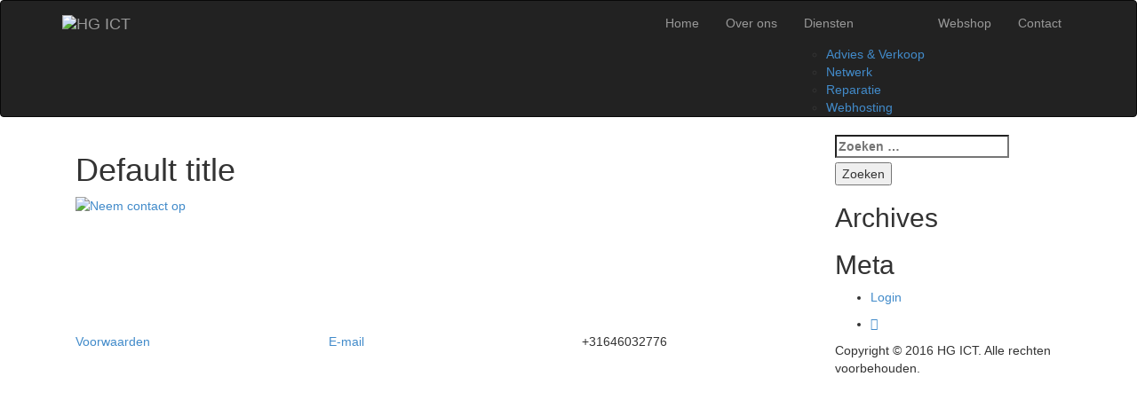

--- FILE ---
content_type: text/html; charset=UTF-8
request_url: https://www.hgict.nl/contact/contact-us-hg-ict/
body_size: 5789
content:
<!DOCTYPE html>

<html lang="nl-NL">

<head>
<meta charset="UTF-8">
<meta name="viewport" content="width=device-width, initial-scale=1">
<link rel="profile" href="https://gmpg.org/xfn/11">
<link rel="pingback" href="https://www.hgict.nl/xmlrpc.php">

<!--[if lt IE 9]>
<script src="https://www.hgict.nl/wp-content/themes/zerif-lite/js/html5.js"></script>
<link rel="stylesheet" href="https://www.hgict.nl/wp-content/themes/zerif-lite/css/ie.css" type="text/css">
<![endif]-->

<meta name='robots' content='index, follow, max-image-preview:large, max-snippet:-1, max-video-preview:-1' />
	<style>img:is([sizes="auto" i], [sizes^="auto," i]) { contain-intrinsic-size: 3000px 1500px }</style>
	
	<!-- This site is optimized with the Yoast SEO plugin v26.8 - https://yoast.com/product/yoast-seo-wordpress/ -->
	<title>- HG ICT</title>
	<link rel="canonical" href="https://www.hgict.nl/contact/contact-us-hg-ict/" />
	<meta property="og:locale" content="nl_NL" />
	<meta property="og:type" content="article" />
	<meta property="og:title" content="- HG ICT" />
	<meta property="og:url" content="https://www.hgict.nl/contact/contact-us-hg-ict/" />
	<meta property="og:site_name" content="HG ICT" />
	<meta property="article:modified_time" content="2016-02-28T21:34:42+00:00" />
	<meta property="og:image" content="https://www.hgict.nl/contact/contact-us-hg-ict" />
	<meta property="og:image:width" content="500" />
	<meta property="og:image:height" content="325" />
	<meta property="og:image:type" content="image/jpeg" />
	<meta name="twitter:card" content="summary_large_image" />
	<script type="application/ld+json" class="yoast-schema-graph">{"@context":"https://schema.org","@graph":[{"@type":"WebPage","@id":"https://www.hgict.nl/contact/contact-us-hg-ict/","url":"https://www.hgict.nl/contact/contact-us-hg-ict/","name":"- HG ICT","isPartOf":{"@id":"https://www.hgict.nl/#website"},"primaryImageOfPage":{"@id":"https://www.hgict.nl/contact/contact-us-hg-ict/#primaryimage"},"image":{"@id":"https://www.hgict.nl/contact/contact-us-hg-ict/#primaryimage"},"thumbnailUrl":"https://www.hgict.nl/wp-content/uploads/2016/01/Contact-Us-HG-ICT.jpg","datePublished":"2016-01-10T02:00:45+00:00","dateModified":"2016-02-28T21:34:42+00:00","breadcrumb":{"@id":"https://www.hgict.nl/contact/contact-us-hg-ict/#breadcrumb"},"inLanguage":"nl-NL","potentialAction":[{"@type":"ReadAction","target":["https://www.hgict.nl/contact/contact-us-hg-ict/"]}]},{"@type":"ImageObject","inLanguage":"nl-NL","@id":"https://www.hgict.nl/contact/contact-us-hg-ict/#primaryimage","url":"https://www.hgict.nl/wp-content/uploads/2016/01/Contact-Us-HG-ICT.jpg","contentUrl":"https://www.hgict.nl/wp-content/uploads/2016/01/Contact-Us-HG-ICT.jpg","width":500,"height":325,"caption":"Neem contact op"},{"@type":"BreadcrumbList","@id":"https://www.hgict.nl/contact/contact-us-hg-ict/#breadcrumb","itemListElement":[{"@type":"ListItem","position":1,"name":"Home","item":"https://www.hgict.nl/"},{"@type":"ListItem","position":2,"name":"Contact","item":"https://www.hgict.nl/contact/"},{"@type":"ListItem","position":3,"name":"Default title"}]},{"@type":"WebSite","@id":"https://www.hgict.nl/#website","url":"https://www.hgict.nl/","name":"HG ICT","description":"ICT specialist, betrouwbaar en deskundig","potentialAction":[{"@type":"SearchAction","target":{"@type":"EntryPoint","urlTemplate":"https://www.hgict.nl/?s={search_term_string}"},"query-input":{"@type":"PropertyValueSpecification","valueRequired":true,"valueName":"search_term_string"}}],"inLanguage":"nl-NL"}]}</script>
	<!-- / Yoast SEO plugin. -->


<link rel='dns-prefetch' href='//fonts.googleapis.com' />
<link rel="alternate" type="application/rss+xml" title="HG ICT &raquo; feed" href="https://www.hgict.nl/feed/" />
<link rel="alternate" type="application/rss+xml" title="HG ICT &raquo; reacties feed" href="https://www.hgict.nl/comments/feed/" />

<link rel='stylesheet' id='wp-block-library-css' href='https://www.hgict.nl/wp-includes/css/dist/block-library/style.min.css' type='text/css' media='all' />
<style id='classic-theme-styles-inline-css' type='text/css'>
/*! This file is auto-generated */
.wp-block-button__link{color:#fff;background-color:#32373c;border-radius:9999px;box-shadow:none;text-decoration:none;padding:calc(.667em + 2px) calc(1.333em + 2px);font-size:1.125em}.wp-block-file__button{background:#32373c;color:#fff;text-decoration:none}
</style>
<style id='global-styles-inline-css' type='text/css'>
:root{--wp--preset--aspect-ratio--square: 1;--wp--preset--aspect-ratio--4-3: 4/3;--wp--preset--aspect-ratio--3-4: 3/4;--wp--preset--aspect-ratio--3-2: 3/2;--wp--preset--aspect-ratio--2-3: 2/3;--wp--preset--aspect-ratio--16-9: 16/9;--wp--preset--aspect-ratio--9-16: 9/16;--wp--preset--color--black: #000000;--wp--preset--color--cyan-bluish-gray: #abb8c3;--wp--preset--color--white: #ffffff;--wp--preset--color--pale-pink: #f78da7;--wp--preset--color--vivid-red: #cf2e2e;--wp--preset--color--luminous-vivid-orange: #ff6900;--wp--preset--color--luminous-vivid-amber: #fcb900;--wp--preset--color--light-green-cyan: #7bdcb5;--wp--preset--color--vivid-green-cyan: #00d084;--wp--preset--color--pale-cyan-blue: #8ed1fc;--wp--preset--color--vivid-cyan-blue: #0693e3;--wp--preset--color--vivid-purple: #9b51e0;--wp--preset--gradient--vivid-cyan-blue-to-vivid-purple: linear-gradient(135deg,rgba(6,147,227,1) 0%,rgb(155,81,224) 100%);--wp--preset--gradient--light-green-cyan-to-vivid-green-cyan: linear-gradient(135deg,rgb(122,220,180) 0%,rgb(0,208,130) 100%);--wp--preset--gradient--luminous-vivid-amber-to-luminous-vivid-orange: linear-gradient(135deg,rgba(252,185,0,1) 0%,rgba(255,105,0,1) 100%);--wp--preset--gradient--luminous-vivid-orange-to-vivid-red: linear-gradient(135deg,rgba(255,105,0,1) 0%,rgb(207,46,46) 100%);--wp--preset--gradient--very-light-gray-to-cyan-bluish-gray: linear-gradient(135deg,rgb(238,238,238) 0%,rgb(169,184,195) 100%);--wp--preset--gradient--cool-to-warm-spectrum: linear-gradient(135deg,rgb(74,234,220) 0%,rgb(151,120,209) 20%,rgb(207,42,186) 40%,rgb(238,44,130) 60%,rgb(251,105,98) 80%,rgb(254,248,76) 100%);--wp--preset--gradient--blush-light-purple: linear-gradient(135deg,rgb(255,206,236) 0%,rgb(152,150,240) 100%);--wp--preset--gradient--blush-bordeaux: linear-gradient(135deg,rgb(254,205,165) 0%,rgb(254,45,45) 50%,rgb(107,0,62) 100%);--wp--preset--gradient--luminous-dusk: linear-gradient(135deg,rgb(255,203,112) 0%,rgb(199,81,192) 50%,rgb(65,88,208) 100%);--wp--preset--gradient--pale-ocean: linear-gradient(135deg,rgb(255,245,203) 0%,rgb(182,227,212) 50%,rgb(51,167,181) 100%);--wp--preset--gradient--electric-grass: linear-gradient(135deg,rgb(202,248,128) 0%,rgb(113,206,126) 100%);--wp--preset--gradient--midnight: linear-gradient(135deg,rgb(2,3,129) 0%,rgb(40,116,252) 100%);--wp--preset--font-size--small: 13px;--wp--preset--font-size--medium: 20px;--wp--preset--font-size--large: 36px;--wp--preset--font-size--x-large: 42px;--wp--preset--spacing--20: 0.44rem;--wp--preset--spacing--30: 0.67rem;--wp--preset--spacing--40: 1rem;--wp--preset--spacing--50: 1.5rem;--wp--preset--spacing--60: 2.25rem;--wp--preset--spacing--70: 3.38rem;--wp--preset--spacing--80: 5.06rem;--wp--preset--shadow--natural: 6px 6px 9px rgba(0, 0, 0, 0.2);--wp--preset--shadow--deep: 12px 12px 50px rgba(0, 0, 0, 0.4);--wp--preset--shadow--sharp: 6px 6px 0px rgba(0, 0, 0, 0.2);--wp--preset--shadow--outlined: 6px 6px 0px -3px rgba(255, 255, 255, 1), 6px 6px rgba(0, 0, 0, 1);--wp--preset--shadow--crisp: 6px 6px 0px rgba(0, 0, 0, 1);}:where(.is-layout-flex){gap: 0.5em;}:where(.is-layout-grid){gap: 0.5em;}body .is-layout-flex{display: flex;}.is-layout-flex{flex-wrap: wrap;align-items: center;}.is-layout-flex > :is(*, div){margin: 0;}body .is-layout-grid{display: grid;}.is-layout-grid > :is(*, div){margin: 0;}:where(.wp-block-columns.is-layout-flex){gap: 2em;}:where(.wp-block-columns.is-layout-grid){gap: 2em;}:where(.wp-block-post-template.is-layout-flex){gap: 1.25em;}:where(.wp-block-post-template.is-layout-grid){gap: 1.25em;}.has-black-color{color: var(--wp--preset--color--black) !important;}.has-cyan-bluish-gray-color{color: var(--wp--preset--color--cyan-bluish-gray) !important;}.has-white-color{color: var(--wp--preset--color--white) !important;}.has-pale-pink-color{color: var(--wp--preset--color--pale-pink) !important;}.has-vivid-red-color{color: var(--wp--preset--color--vivid-red) !important;}.has-luminous-vivid-orange-color{color: var(--wp--preset--color--luminous-vivid-orange) !important;}.has-luminous-vivid-amber-color{color: var(--wp--preset--color--luminous-vivid-amber) !important;}.has-light-green-cyan-color{color: var(--wp--preset--color--light-green-cyan) !important;}.has-vivid-green-cyan-color{color: var(--wp--preset--color--vivid-green-cyan) !important;}.has-pale-cyan-blue-color{color: var(--wp--preset--color--pale-cyan-blue) !important;}.has-vivid-cyan-blue-color{color: var(--wp--preset--color--vivid-cyan-blue) !important;}.has-vivid-purple-color{color: var(--wp--preset--color--vivid-purple) !important;}.has-black-background-color{background-color: var(--wp--preset--color--black) !important;}.has-cyan-bluish-gray-background-color{background-color: var(--wp--preset--color--cyan-bluish-gray) !important;}.has-white-background-color{background-color: var(--wp--preset--color--white) !important;}.has-pale-pink-background-color{background-color: var(--wp--preset--color--pale-pink) !important;}.has-vivid-red-background-color{background-color: var(--wp--preset--color--vivid-red) !important;}.has-luminous-vivid-orange-background-color{background-color: var(--wp--preset--color--luminous-vivid-orange) !important;}.has-luminous-vivid-amber-background-color{background-color: var(--wp--preset--color--luminous-vivid-amber) !important;}.has-light-green-cyan-background-color{background-color: var(--wp--preset--color--light-green-cyan) !important;}.has-vivid-green-cyan-background-color{background-color: var(--wp--preset--color--vivid-green-cyan) !important;}.has-pale-cyan-blue-background-color{background-color: var(--wp--preset--color--pale-cyan-blue) !important;}.has-vivid-cyan-blue-background-color{background-color: var(--wp--preset--color--vivid-cyan-blue) !important;}.has-vivid-purple-background-color{background-color: var(--wp--preset--color--vivid-purple) !important;}.has-black-border-color{border-color: var(--wp--preset--color--black) !important;}.has-cyan-bluish-gray-border-color{border-color: var(--wp--preset--color--cyan-bluish-gray) !important;}.has-white-border-color{border-color: var(--wp--preset--color--white) !important;}.has-pale-pink-border-color{border-color: var(--wp--preset--color--pale-pink) !important;}.has-vivid-red-border-color{border-color: var(--wp--preset--color--vivid-red) !important;}.has-luminous-vivid-orange-border-color{border-color: var(--wp--preset--color--luminous-vivid-orange) !important;}.has-luminous-vivid-amber-border-color{border-color: var(--wp--preset--color--luminous-vivid-amber) !important;}.has-light-green-cyan-border-color{border-color: var(--wp--preset--color--light-green-cyan) !important;}.has-vivid-green-cyan-border-color{border-color: var(--wp--preset--color--vivid-green-cyan) !important;}.has-pale-cyan-blue-border-color{border-color: var(--wp--preset--color--pale-cyan-blue) !important;}.has-vivid-cyan-blue-border-color{border-color: var(--wp--preset--color--vivid-cyan-blue) !important;}.has-vivid-purple-border-color{border-color: var(--wp--preset--color--vivid-purple) !important;}.has-vivid-cyan-blue-to-vivid-purple-gradient-background{background: var(--wp--preset--gradient--vivid-cyan-blue-to-vivid-purple) !important;}.has-light-green-cyan-to-vivid-green-cyan-gradient-background{background: var(--wp--preset--gradient--light-green-cyan-to-vivid-green-cyan) !important;}.has-luminous-vivid-amber-to-luminous-vivid-orange-gradient-background{background: var(--wp--preset--gradient--luminous-vivid-amber-to-luminous-vivid-orange) !important;}.has-luminous-vivid-orange-to-vivid-red-gradient-background{background: var(--wp--preset--gradient--luminous-vivid-orange-to-vivid-red) !important;}.has-very-light-gray-to-cyan-bluish-gray-gradient-background{background: var(--wp--preset--gradient--very-light-gray-to-cyan-bluish-gray) !important;}.has-cool-to-warm-spectrum-gradient-background{background: var(--wp--preset--gradient--cool-to-warm-spectrum) !important;}.has-blush-light-purple-gradient-background{background: var(--wp--preset--gradient--blush-light-purple) !important;}.has-blush-bordeaux-gradient-background{background: var(--wp--preset--gradient--blush-bordeaux) !important;}.has-luminous-dusk-gradient-background{background: var(--wp--preset--gradient--luminous-dusk) !important;}.has-pale-ocean-gradient-background{background: var(--wp--preset--gradient--pale-ocean) !important;}.has-electric-grass-gradient-background{background: var(--wp--preset--gradient--electric-grass) !important;}.has-midnight-gradient-background{background: var(--wp--preset--gradient--midnight) !important;}.has-small-font-size{font-size: var(--wp--preset--font-size--small) !important;}.has-medium-font-size{font-size: var(--wp--preset--font-size--medium) !important;}.has-large-font-size{font-size: var(--wp--preset--font-size--large) !important;}.has-x-large-font-size{font-size: var(--wp--preset--font-size--x-large) !important;}
:where(.wp-block-post-template.is-layout-flex){gap: 1.25em;}:where(.wp-block-post-template.is-layout-grid){gap: 1.25em;}
:where(.wp-block-columns.is-layout-flex){gap: 2em;}:where(.wp-block-columns.is-layout-grid){gap: 2em;}
:root :where(.wp-block-pullquote){font-size: 1.5em;line-height: 1.6;}
</style>
<link rel='stylesheet' id='zerif_font-css' href='//fonts.googleapis.com/css?family=Lato%3A300%2C400%2C700%2C400italic%7CMontserrat%3A700%7CHomemade+Apple&#038;subset=latin%2Clatin-ext' type='text/css' media='all' />
<link rel='stylesheet' id='zerif_font_all-css' href='//fonts.googleapis.com/css?family=Open+Sans%3A400%2C300%2C300italic%2C400italic%2C600italic%2C600%2C700%2C700italic%2C800%2C800italic' type='text/css' media='all' />
<link rel='stylesheet' id='zerif_bootstrap_style-css' href='https://www.hgict.nl/wp-content/themes/zerif-lite/css/bootstrap.css' type='text/css' media='all' />
<link rel='stylesheet' id='zerif_fontawesome-css' href='https://www.hgict.nl/wp-content/themes/zerif-lite/css/font-awesome.min.css' type='text/css' media='all' />
<link rel='stylesheet' id='zerif_pixeden_style-css' href='https://www.hgict.nl/wp-content/themes/zerif-lite/css/pixeden-icons.css' type='text/css' media='all' />
<link rel='stylesheet' id='zerif_style-css' href='https://www.hgict.nl/wp-content/themes/zerif-lite/style.css' type='text/css' media='all' />
<link rel='stylesheet' id='zerif_responsive_style-css' href='https://www.hgict.nl/wp-content/themes/zerif-lite/css/responsive.css' type='text/css' media='all' />
<link rel='stylesheet' id='tablepress-default-css' href='https://www.hgict.nl/wp-content/plugins/tablepress/css/build/default.css' type='text/css' media='all' />
<script type="text/javascript" src="https://www.hgict.nl/wp-includes/js/jquery/jquery.min.js" id="jquery-core-js"></script>
<script type="text/javascript" src="https://www.hgict.nl/wp-includes/js/jquery/jquery-migrate.min.js" id="jquery-migrate-js"></script>
<link rel="https://api.w.org/" href="https://www.hgict.nl/wp-json/" /><link rel="alternate" title="JSON" type="application/json" href="https://www.hgict.nl/wp-json/wp/v2/media/52" /><link rel="alternate" title="oEmbed (JSON)" type="application/json+oembed" href="https://www.hgict.nl/wp-json/oembed/1.0/embed?url=https%3A%2F%2Fwww.hgict.nl%2Fcontact%2Fcontact-us-hg-ict%2F" />
<link rel="alternate" title="oEmbed (XML)" type="text/xml+oembed" href="https://www.hgict.nl/wp-json/oembed/1.0/embed?url=https%3A%2F%2Fwww.hgict.nl%2Fcontact%2Fcontact-us-hg-ict%2F&#038;format=xml" />
<style type="text/css" id="custom-background-css">
body.custom-background { background-image: url("https://www.hgict.nl/wp-content/uploads/2016/01/Computer-Wallpaper-Fullscreen-HD.jpg"); background-position: left top; background-size: auto; background-repeat: repeat; background-attachment: scroll; }
</style>
	<link rel="icon" href="https://www.hgict.nl/wp-content/uploads/2017/01/cropped-HG-ICT-Logo-Nieuw-e1483723295913-32x32.png" sizes="32x32" />
<link rel="icon" href="https://www.hgict.nl/wp-content/uploads/2017/01/cropped-HG-ICT-Logo-Nieuw-e1483723295913-192x192.png" sizes="192x192" />
<link rel="apple-touch-icon" href="https://www.hgict.nl/wp-content/uploads/2017/01/cropped-HG-ICT-Logo-Nieuw-e1483723295913-180x180.png" />
<meta name="msapplication-TileImage" content="https://www.hgict.nl/wp-content/uploads/2017/01/cropped-HG-ICT-Logo-Nieuw-e1483723295913-270x270.png" />

</head>


	<body data-rsssl=1 class="attachment wp-singular attachment-template-default attachmentid-52 attachment-jpeg wp-theme-zerif-lite" >



<div id="mobilebgfix">
	<div class="mobile-bg-fix-img-wrap">
		<div class="mobile-bg-fix-img"></div>
	</div>
	<div class="mobile-bg-fix-whole-site">


<header id="home" class="header">

	<div id="main-nav" class="navbar navbar-inverse bs-docs-nav" role="banner">

		<div class="container">

			<div class="navbar-header responsive-logo">

				<button class="navbar-toggle collapsed" type="button" data-toggle="collapse" data-target=".bs-navbar-collapse">

				<span class="sr-only">Toggle navigation</span>

				<span class="icon-bar"></span>

				<span class="icon-bar"></span>

				<span class="icon-bar"></span>

				</button>

				<a href="https://www.hgict.nl/" class="navbar-brand"><img src="https://www.hgict.nl/wp-content/uploads/2017/02/logo-website.png" alt="HG ICT"></a>
			</div>

			<nav class="navbar-collapse bs-navbar-collapse collapse" role="navigation"   id="site-navigation">
				<a class="screen-reader-text skip-link" href="#content">Skip to content</a>
				<ul id="menu-hoofdmenu" class="nav navbar-nav navbar-right responsive-nav main-nav-list"><li id="menu-item-38" class="menu-item menu-item-type-custom menu-item-object-custom menu-item-home menu-item-38"><a href="https://www.hgict.nl/">Home</a></li>
<li id="menu-item-63" class="menu-item menu-item-type-post_type menu-item-object-page menu-item-63"><a href="https://www.hgict.nl/over-ons/">Over ons</a></li>
<li id="menu-item-62" class="menu-item menu-item-type-post_type menu-item-object-page menu-item-has-children menu-item-62"><a href="https://www.hgict.nl/diensten/">Diensten</a>
<ul class="sub-menu">
	<li id="menu-item-71" class="menu-item menu-item-type-post_type menu-item-object-page menu-item-71"><a href="https://www.hgict.nl/diensten/advies-verkoop/">Advies &#038; Verkoop</a></li>
	<li id="menu-item-72" class="menu-item menu-item-type-post_type menu-item-object-page menu-item-72"><a href="https://www.hgict.nl/diensten/netwerk/">Netwerk</a></li>
	<li id="menu-item-64" class="menu-item menu-item-type-post_type menu-item-object-page menu-item-64"><a href="https://www.hgict.nl/diensten/reparatie/">Reparatie</a></li>
	<li id="menu-item-74" class="menu-item menu-item-type-post_type menu-item-object-page menu-item-74"><a href="https://www.hgict.nl/diensten/webhosting/">Webhosting</a></li>
</ul>
</li>
<li id="menu-item-210" class="menu-item menu-item-type-post_type menu-item-object-page menu-item-210"><a href="https://www.hgict.nl/webshop/">Webshop</a></li>
<li id="menu-item-39" class="menu-item menu-item-type-post_type menu-item-object-page menu-item-39"><a href="https://www.hgict.nl/contact/">Contact</a></li>
</ul>			</nav>

		</div>

	</div>
	<!-- / END TOP BAR -->
<div class="clear"></div>
</header> <!-- / END HOME SECTION  -->
<div id="content" class="site-content">
	<div class="container">
	<div class="content-left-wrap col-md-9">
		<div id="primary" class="content-area">
			<main itemscope itemtype="http://schema.org/WebPageElement" itemprop="mainContentOfPage" id="main" class="site-main" role="main">
				<article id="post-52" class="post-52 attachment type-attachment status-inherit hentry">	<header class="entry-header">		<h1 class="entry-title">Default title</h1>	</header><!-- .entry-header -->	<div class="entry-content">		<p class="attachment"><a href='https://www.hgict.nl/wp-content/uploads/2016/01/Contact-Us-HG-ICT.jpg'><img fetchpriority="high" decoding="async" width="300" height="195" src="https://www.hgict.nl/wp-content/uploads/2016/01/Contact-Us-HG-ICT-300x195.jpg" class="attachment-medium size-medium" alt="Neem contact op" srcset="https://www.hgict.nl/wp-content/uploads/2016/01/Contact-Us-HG-ICT-300x195.jpg 300w, https://www.hgict.nl/wp-content/uploads/2016/01/Contact-Us-HG-ICT.jpg 500w" sizes="(max-width: 300px) 100vw, 300px" /></a></p>
	</div><!-- .entry-content -->	</article><!-- #post-## -->
			</main><!-- #main -->
		</div><!-- #primary -->
	</div><div class="sidebar-wrap col-md-3 content-left-wrap">	<div id="secondary" class="widget-area" role="complementary">					<aside id="search" class="widget widget_search">				<form role="search" method="get" class="search-form" action="https://www.hgict.nl/">
				<label>
					<span class="screen-reader-text">Zoeken naar:</span>
					<input type="search" class="search-field" placeholder="Zoeken &hellip;" value="" name="s" />
				</label>
				<input type="submit" class="search-submit" value="Zoeken" />
			</form>			</aside>			<aside id="archives" class="widget">				<h2 class="widget-title">Archives</h2>				<ul>									</ul>			</aside>			<aside id="meta" class="widget">				<h2 class="widget-title">Meta</h2>				<ul>										<li><a rel="nofollow" href="https://www.hgict.nl/zffpKFnkJIaJOV/">Login</a></li>									</ul>			</aside>			</div><!-- #secondary --></div>	
	</div><!-- .container -->

</div><!-- .site-content -->

<footer id="footer" role="contentinfo">


<div class="container">

	<div class="col-md-3 company-details"><div class="icon-top red-text"><img src="https://www.hgict.nl/wp-content/themes/zerif-lite/images/map25-redish.png" alt="" /></div><div class="zerif-footer-address"><a href="https://www.hgict.nl/wp-content/uploads/2016/02/Nederland-ICT-Voorwaarden.pdf" target="_blank">Voorwaarden</a></div></div><div class="col-md-3 company-details"><div class="icon-top green-text"><img src="https://www.hgict.nl/wp-content/themes/zerif-lite/images/envelope4-green.png" alt="" /></div><div class="zerif-footer-email"><a href="mailto:info@hgict.nl">E-mail</a></div></div><div class="col-md-3 company-details"><div class="icon-top blue-text"><img src="https://www.hgict.nl/wp-content/themes/zerif-lite/images/telephone65-blue.png" alt="" /></div><div class="zerif-footer-phone">+31646032776</div></div><div class="col-md-3 copyright"><ul class="social"><li><a target="_blank" href="https://www.facebook.com/hgict/"><i class="fa fa-facebook"></i></a></li></ul><p id="zerif-copyright">Copyright © 2016 HG ICT. Alle rechten voorbehouden.</p>
</div> <!-- / END CONTAINER -->

</footer> <!-- / END FOOOTER  -->


	</div><!-- mobile-bg-fix-whole-site -->
</div><!-- .mobile-bg-fix-wrap -->


<script type="speculationrules">
{"prefetch":[{"source":"document","where":{"and":[{"href_matches":"\/*"},{"not":{"href_matches":["\/wp-*.php","\/wp-admin\/*","\/wp-content\/uploads\/*","\/wp-content\/*","\/wp-content\/plugins\/*","\/wp-content\/themes\/zerif-lite\/*","\/*\\?(.+)"]}},{"not":{"selector_matches":"a[rel~=\"nofollow\"]"}},{"not":{"selector_matches":".no-prefetch, .no-prefetch a"}}]},"eagerness":"conservative"}]}
</script>
		<style>
			:root {
				-webkit-user-select: none;
				-webkit-touch-callout: none;
				-ms-user-select: none;
				-moz-user-select: none;
				user-select: none;
			}
		</style>
		<script type="text/javascript">
			/*<![CDATA[*/
			document.oncontextmenu = function(event) {
				if (event.target.tagName != 'INPUT' && event.target.tagName != 'TEXTAREA') {
					event.preventDefault();
				}
			};
			document.ondragstart = function() {
				if (event.target.tagName != 'INPUT' && event.target.tagName != 'TEXTAREA') {
					event.preventDefault();
				}
			};
			/*]]>*/
		</script>
		<script type="text/javascript" src="https://www.hgict.nl/wp-content/plugins/speed-booster-pack/public/js/inspage.js" id="sbp-ins-page-js"></script>
<script type="text/javascript" src="https://www.hgict.nl/wp-content/themes/zerif-lite/js/bootstrap.min.js" id="zerif_bootstrap_script-js"></script>
<script type="text/javascript" src="https://www.hgict.nl/wp-content/themes/zerif-lite/js/jquery.knob.js" id="zerif_knob_nav-js"></script>
<script type="text/javascript" src="https://www.hgict.nl/wp-content/themes/zerif-lite/js/smoothscroll.js" id="zerif_smoothscroll-js"></script>
<script type="text/javascript" src="https://www.hgict.nl/wp-content/themes/zerif-lite/js/scrollReveal.js" id="zerif_scrollReveal_script-js"></script>
<script type="text/javascript" src="https://www.hgict.nl/wp-content/themes/zerif-lite/js/zerif.js" id="zerif_script-js"></script>

</body>

</html>
<!-- Optimized by Speed Booster Pack v4.5.9 -->

<!-- Page cached by LiteSpeed Cache 7.7 on 2026-01-24 14:35:10 -->